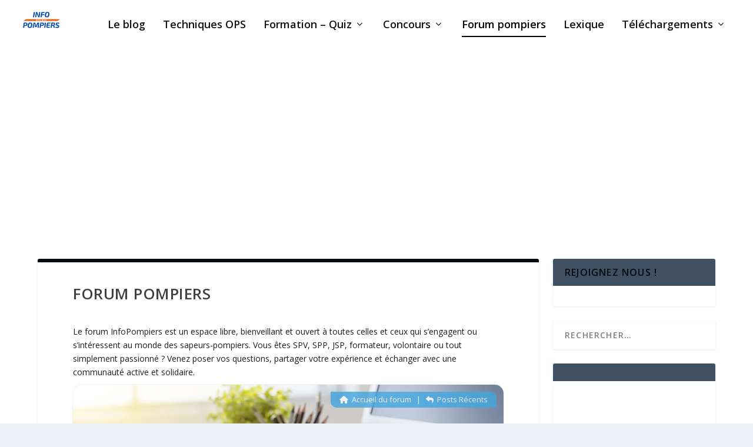

--- FILE ---
content_type: text/html; charset=utf-8
request_url: https://www.google.com/recaptcha/api2/aframe
body_size: 257
content:
<!DOCTYPE HTML><html><head><meta http-equiv="content-type" content="text/html; charset=UTF-8"></head><body><script nonce="dccKBro25nAUS1l6_2WIAg">/** Anti-fraud and anti-abuse applications only. See google.com/recaptcha */ try{var clients={'sodar':'https://pagead2.googlesyndication.com/pagead/sodar?'};window.addEventListener("message",function(a){try{if(a.source===window.parent){var b=JSON.parse(a.data);var c=clients[b['id']];if(c){var d=document.createElement('img');d.src=c+b['params']+'&rc='+(localStorage.getItem("rc::a")?sessionStorage.getItem("rc::b"):"");window.document.body.appendChild(d);sessionStorage.setItem("rc::e",parseInt(sessionStorage.getItem("rc::e")||0)+1);localStorage.setItem("rc::h",'1768974895056');}}}catch(b){}});window.parent.postMessage("_grecaptcha_ready", "*");}catch(b){}</script></body></html>